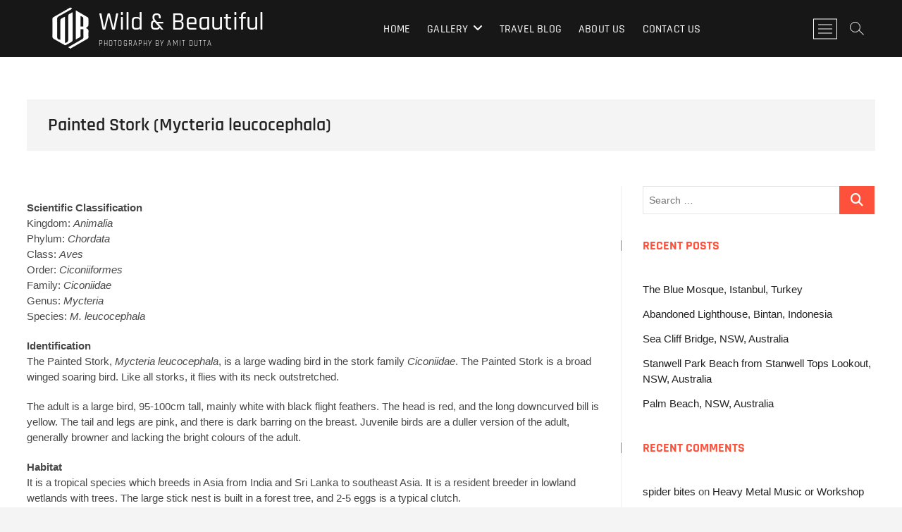

--- FILE ---
content_type: text/html; charset=UTF-8
request_url: https://amitdutta.com/2007/04/02/painted-stork-mycteria-leucocephala/
body_size: 13923
content:
<!DOCTYPE html>
<html lang="en-US">
<head>
<meta charset="UTF-8" />
<link rel="profile" href="http://gmpg.org/xfn/11" />
	<link rel="pingback" href="https://amitdutta.com/xmlrpc.php">
<title>Painted Stork (Mycteria leucocephala) &#8211; Wild &amp; Beautiful</title>
<meta name='robots' content='max-image-preview:large' />

<!-- Open Graph Meta Tags generated by Blog2Social 851 - https://www.blog2social.com -->
<meta property="og:title" content="Painted Stork (Mycteria leucocephala)"/>
<meta property="og:description" content="Scientific ClassificationKingdom: AnimaliaPhylum: ChordataClass: AvesOrder: CiconiiformesFamily: CiconiidaeGenus: MycteriaSpecies: M. leucocephalaIdentification"/>
<meta property="og:url" content="/2007/04/02/painted-stork-mycteria-leucocephala/"/>
<meta property="og:image" content="https://amitdutta.com/"/>
<meta property="og:type" content="article"/>
<meta property="og:article:published_time" content="2007-04-02 21:48:06"/>
<meta property="og:article:modified_time" content="2020-08-16 12:22:46"/>
<!-- Open Graph Meta Tags generated by Blog2Social 851 - https://www.blog2social.com -->

<!-- Twitter Card generated by Blog2Social 851 - https://www.blog2social.com -->
<meta name="twitter:card" content="summary">
<meta name="twitter:title" content="Painted Stork (Mycteria leucocephala)"/>
<meta name="twitter:description" content="Scientific ClassificationKingdom: AnimaliaPhylum: ChordataClass: AvesOrder: CiconiiformesFamily: CiconiidaeGenus: MycteriaSpecies: M. leucocephalaIdentification"/>
<meta name="twitter:image" content="https://amitdutta.com/"/>
<!-- Twitter Card generated by Blog2Social 851 - https://www.blog2social.com -->
<meta name="author" content="Amit Dutta"/>
<link rel='dns-prefetch' href='//stats.wp.com' />
<link rel="alternate" type="application/rss+xml" title="Wild &amp; Beautiful &raquo; Feed" href="https://amitdutta.com/feed/" />
<link rel="alternate" type="application/rss+xml" title="Wild &amp; Beautiful &raquo; Comments Feed" href="https://amitdutta.com/comments/feed/" />
<link rel="alternate" type="application/rss+xml" title="Wild &amp; Beautiful &raquo; Painted Stork (Mycteria leucocephala) Comments Feed" href="https://amitdutta.com/2007/04/02/painted-stork-mycteria-leucocephala/feed/" />
<link rel="alternate" title="oEmbed (JSON)" type="application/json+oembed" href="https://amitdutta.com/wp-json/oembed/1.0/embed?url=https%3A%2F%2Famitdutta.com%2F2007%2F04%2F02%2Fpainted-stork-mycteria-leucocephala%2F" />
<link rel="alternate" title="oEmbed (XML)" type="text/xml+oembed" href="https://amitdutta.com/wp-json/oembed/1.0/embed?url=https%3A%2F%2Famitdutta.com%2F2007%2F04%2F02%2Fpainted-stork-mycteria-leucocephala%2F&#038;format=xml" />
<style id='wp-img-auto-sizes-contain-inline-css' type='text/css'>
img:is([sizes=auto i],[sizes^="auto," i]){contain-intrinsic-size:3000px 1500px}
/*# sourceURL=wp-img-auto-sizes-contain-inline-css */
</style>

<style id='wp-emoji-styles-inline-css' type='text/css'>

	img.wp-smiley, img.emoji {
		display: inline !important;
		border: none !important;
		box-shadow: none !important;
		height: 1em !important;
		width: 1em !important;
		margin: 0 0.07em !important;
		vertical-align: -0.1em !important;
		background: none !important;
		padding: 0 !important;
	}
/*# sourceURL=wp-emoji-styles-inline-css */
</style>
<link rel='stylesheet' id='wp-block-library-css' href='https://amitdutta.com/wp-includes/css/dist/block-library/style.min.css?ver=6.9' type='text/css' media='all' />
<style id='global-styles-inline-css' type='text/css'>
:root{--wp--preset--aspect-ratio--square: 1;--wp--preset--aspect-ratio--4-3: 4/3;--wp--preset--aspect-ratio--3-4: 3/4;--wp--preset--aspect-ratio--3-2: 3/2;--wp--preset--aspect-ratio--2-3: 2/3;--wp--preset--aspect-ratio--16-9: 16/9;--wp--preset--aspect-ratio--9-16: 9/16;--wp--preset--color--black: #000000;--wp--preset--color--cyan-bluish-gray: #abb8c3;--wp--preset--color--white: #ffffff;--wp--preset--color--pale-pink: #f78da7;--wp--preset--color--vivid-red: #cf2e2e;--wp--preset--color--luminous-vivid-orange: #ff6900;--wp--preset--color--luminous-vivid-amber: #fcb900;--wp--preset--color--light-green-cyan: #7bdcb5;--wp--preset--color--vivid-green-cyan: #00d084;--wp--preset--color--pale-cyan-blue: #8ed1fc;--wp--preset--color--vivid-cyan-blue: #0693e3;--wp--preset--color--vivid-purple: #9b51e0;--wp--preset--gradient--vivid-cyan-blue-to-vivid-purple: linear-gradient(135deg,rgb(6,147,227) 0%,rgb(155,81,224) 100%);--wp--preset--gradient--light-green-cyan-to-vivid-green-cyan: linear-gradient(135deg,rgb(122,220,180) 0%,rgb(0,208,130) 100%);--wp--preset--gradient--luminous-vivid-amber-to-luminous-vivid-orange: linear-gradient(135deg,rgb(252,185,0) 0%,rgb(255,105,0) 100%);--wp--preset--gradient--luminous-vivid-orange-to-vivid-red: linear-gradient(135deg,rgb(255,105,0) 0%,rgb(207,46,46) 100%);--wp--preset--gradient--very-light-gray-to-cyan-bluish-gray: linear-gradient(135deg,rgb(238,238,238) 0%,rgb(169,184,195) 100%);--wp--preset--gradient--cool-to-warm-spectrum: linear-gradient(135deg,rgb(74,234,220) 0%,rgb(151,120,209) 20%,rgb(207,42,186) 40%,rgb(238,44,130) 60%,rgb(251,105,98) 80%,rgb(254,248,76) 100%);--wp--preset--gradient--blush-light-purple: linear-gradient(135deg,rgb(255,206,236) 0%,rgb(152,150,240) 100%);--wp--preset--gradient--blush-bordeaux: linear-gradient(135deg,rgb(254,205,165) 0%,rgb(254,45,45) 50%,rgb(107,0,62) 100%);--wp--preset--gradient--luminous-dusk: linear-gradient(135deg,rgb(255,203,112) 0%,rgb(199,81,192) 50%,rgb(65,88,208) 100%);--wp--preset--gradient--pale-ocean: linear-gradient(135deg,rgb(255,245,203) 0%,rgb(182,227,212) 50%,rgb(51,167,181) 100%);--wp--preset--gradient--electric-grass: linear-gradient(135deg,rgb(202,248,128) 0%,rgb(113,206,126) 100%);--wp--preset--gradient--midnight: linear-gradient(135deg,rgb(2,3,129) 0%,rgb(40,116,252) 100%);--wp--preset--font-size--small: 13px;--wp--preset--font-size--medium: 20px;--wp--preset--font-size--large: 36px;--wp--preset--font-size--x-large: 42px;--wp--preset--spacing--20: 0.44rem;--wp--preset--spacing--30: 0.67rem;--wp--preset--spacing--40: 1rem;--wp--preset--spacing--50: 1.5rem;--wp--preset--spacing--60: 2.25rem;--wp--preset--spacing--70: 3.38rem;--wp--preset--spacing--80: 5.06rem;--wp--preset--shadow--natural: 6px 6px 9px rgba(0, 0, 0, 0.2);--wp--preset--shadow--deep: 12px 12px 50px rgba(0, 0, 0, 0.4);--wp--preset--shadow--sharp: 6px 6px 0px rgba(0, 0, 0, 0.2);--wp--preset--shadow--outlined: 6px 6px 0px -3px rgb(255, 255, 255), 6px 6px rgb(0, 0, 0);--wp--preset--shadow--crisp: 6px 6px 0px rgb(0, 0, 0);}:where(.is-layout-flex){gap: 0.5em;}:where(.is-layout-grid){gap: 0.5em;}body .is-layout-flex{display: flex;}.is-layout-flex{flex-wrap: wrap;align-items: center;}.is-layout-flex > :is(*, div){margin: 0;}body .is-layout-grid{display: grid;}.is-layout-grid > :is(*, div){margin: 0;}:where(.wp-block-columns.is-layout-flex){gap: 2em;}:where(.wp-block-columns.is-layout-grid){gap: 2em;}:where(.wp-block-post-template.is-layout-flex){gap: 1.25em;}:where(.wp-block-post-template.is-layout-grid){gap: 1.25em;}.has-black-color{color: var(--wp--preset--color--black) !important;}.has-cyan-bluish-gray-color{color: var(--wp--preset--color--cyan-bluish-gray) !important;}.has-white-color{color: var(--wp--preset--color--white) !important;}.has-pale-pink-color{color: var(--wp--preset--color--pale-pink) !important;}.has-vivid-red-color{color: var(--wp--preset--color--vivid-red) !important;}.has-luminous-vivid-orange-color{color: var(--wp--preset--color--luminous-vivid-orange) !important;}.has-luminous-vivid-amber-color{color: var(--wp--preset--color--luminous-vivid-amber) !important;}.has-light-green-cyan-color{color: var(--wp--preset--color--light-green-cyan) !important;}.has-vivid-green-cyan-color{color: var(--wp--preset--color--vivid-green-cyan) !important;}.has-pale-cyan-blue-color{color: var(--wp--preset--color--pale-cyan-blue) !important;}.has-vivid-cyan-blue-color{color: var(--wp--preset--color--vivid-cyan-blue) !important;}.has-vivid-purple-color{color: var(--wp--preset--color--vivid-purple) !important;}.has-black-background-color{background-color: var(--wp--preset--color--black) !important;}.has-cyan-bluish-gray-background-color{background-color: var(--wp--preset--color--cyan-bluish-gray) !important;}.has-white-background-color{background-color: var(--wp--preset--color--white) !important;}.has-pale-pink-background-color{background-color: var(--wp--preset--color--pale-pink) !important;}.has-vivid-red-background-color{background-color: var(--wp--preset--color--vivid-red) !important;}.has-luminous-vivid-orange-background-color{background-color: var(--wp--preset--color--luminous-vivid-orange) !important;}.has-luminous-vivid-amber-background-color{background-color: var(--wp--preset--color--luminous-vivid-amber) !important;}.has-light-green-cyan-background-color{background-color: var(--wp--preset--color--light-green-cyan) !important;}.has-vivid-green-cyan-background-color{background-color: var(--wp--preset--color--vivid-green-cyan) !important;}.has-pale-cyan-blue-background-color{background-color: var(--wp--preset--color--pale-cyan-blue) !important;}.has-vivid-cyan-blue-background-color{background-color: var(--wp--preset--color--vivid-cyan-blue) !important;}.has-vivid-purple-background-color{background-color: var(--wp--preset--color--vivid-purple) !important;}.has-black-border-color{border-color: var(--wp--preset--color--black) !important;}.has-cyan-bluish-gray-border-color{border-color: var(--wp--preset--color--cyan-bluish-gray) !important;}.has-white-border-color{border-color: var(--wp--preset--color--white) !important;}.has-pale-pink-border-color{border-color: var(--wp--preset--color--pale-pink) !important;}.has-vivid-red-border-color{border-color: var(--wp--preset--color--vivid-red) !important;}.has-luminous-vivid-orange-border-color{border-color: var(--wp--preset--color--luminous-vivid-orange) !important;}.has-luminous-vivid-amber-border-color{border-color: var(--wp--preset--color--luminous-vivid-amber) !important;}.has-light-green-cyan-border-color{border-color: var(--wp--preset--color--light-green-cyan) !important;}.has-vivid-green-cyan-border-color{border-color: var(--wp--preset--color--vivid-green-cyan) !important;}.has-pale-cyan-blue-border-color{border-color: var(--wp--preset--color--pale-cyan-blue) !important;}.has-vivid-cyan-blue-border-color{border-color: var(--wp--preset--color--vivid-cyan-blue) !important;}.has-vivid-purple-border-color{border-color: var(--wp--preset--color--vivid-purple) !important;}.has-vivid-cyan-blue-to-vivid-purple-gradient-background{background: var(--wp--preset--gradient--vivid-cyan-blue-to-vivid-purple) !important;}.has-light-green-cyan-to-vivid-green-cyan-gradient-background{background: var(--wp--preset--gradient--light-green-cyan-to-vivid-green-cyan) !important;}.has-luminous-vivid-amber-to-luminous-vivid-orange-gradient-background{background: var(--wp--preset--gradient--luminous-vivid-amber-to-luminous-vivid-orange) !important;}.has-luminous-vivid-orange-to-vivid-red-gradient-background{background: var(--wp--preset--gradient--luminous-vivid-orange-to-vivid-red) !important;}.has-very-light-gray-to-cyan-bluish-gray-gradient-background{background: var(--wp--preset--gradient--very-light-gray-to-cyan-bluish-gray) !important;}.has-cool-to-warm-spectrum-gradient-background{background: var(--wp--preset--gradient--cool-to-warm-spectrum) !important;}.has-blush-light-purple-gradient-background{background: var(--wp--preset--gradient--blush-light-purple) !important;}.has-blush-bordeaux-gradient-background{background: var(--wp--preset--gradient--blush-bordeaux) !important;}.has-luminous-dusk-gradient-background{background: var(--wp--preset--gradient--luminous-dusk) !important;}.has-pale-ocean-gradient-background{background: var(--wp--preset--gradient--pale-ocean) !important;}.has-electric-grass-gradient-background{background: var(--wp--preset--gradient--electric-grass) !important;}.has-midnight-gradient-background{background: var(--wp--preset--gradient--midnight) !important;}.has-small-font-size{font-size: var(--wp--preset--font-size--small) !important;}.has-medium-font-size{font-size: var(--wp--preset--font-size--medium) !important;}.has-large-font-size{font-size: var(--wp--preset--font-size--large) !important;}.has-x-large-font-size{font-size: var(--wp--preset--font-size--x-large) !important;}
/*# sourceURL=global-styles-inline-css */
</style>

<style id='classic-theme-styles-inline-css' type='text/css'>
/*! This file is auto-generated */
.wp-block-button__link{color:#fff;background-color:#32373c;border-radius:9999px;box-shadow:none;text-decoration:none;padding:calc(.667em + 2px) calc(1.333em + 2px);font-size:1.125em}.wp-block-file__button{background:#32373c;color:#fff;text-decoration:none}
/*# sourceURL=/wp-includes/css/classic-themes.min.css */
</style>
<link rel='stylesheet' id='contact-form-7-css' href='https://amitdutta.com/wp-content/plugins/contact-form-7/includes/css/styles.css?ver=6.1.1' type='text/css' media='all' />
<link rel='stylesheet' id='parent-style-css' href='https://amitdutta.com/wp-content/themes/photograph/style.css?ver=6.9' type='text/css' media='all' />
<link rel='stylesheet' id='photograph-style-css' href='https://amitdutta.com/wp-content/themes/photograph-child/style.css?ver=6.9' type='text/css' media='all' />
<link rel='stylesheet' id='animate-css-css' href='https://amitdutta.com/wp-content/themes/photograph/assets/wow/css/animate.min.css?ver=6.9' type='text/css' media='all' />
<link rel='stylesheet' id='font-awesome-css' href='https://amitdutta.com/wp-content/themes/photograph/assets/font-icons/css/all.min.css?ver=6.9' type='text/css' media='all' />
<link rel='stylesheet' id='fancybox-css-css' href='https://amitdutta.com/wp-content/themes/photograph/assets/fancybox/css/jquery.fancybox.min.css?ver=6.9' type='text/css' media='all' />
<link rel='stylesheet' id='photograph-responsive-css' href='https://amitdutta.com/wp-content/themes/photograph/css/responsive.css?ver=6.9' type='text/css' media='all' />
<link rel='stylesheet' id='photograph-google-fonts-css' href='https://amitdutta.com/wp-content/fonts/60567e4adb9cb1703ade76f792cbe83a.css?ver=6.9' type='text/css' media='all' />
<script type="text/javascript" src="https://amitdutta.com/wp-includes/js/jquery/jquery.min.js?ver=3.7.1" id="jquery-core-js"></script>
<script type="text/javascript" src="https://amitdutta.com/wp-includes/js/jquery/jquery-migrate.min.js?ver=3.4.1" id="jquery-migrate-js"></script>
<link rel="https://api.w.org/" href="https://amitdutta.com/wp-json/" /><link rel="alternate" title="JSON" type="application/json" href="https://amitdutta.com/wp-json/wp/v2/posts/905" /><link rel="EditURI" type="application/rsd+xml" title="RSD" href="https://amitdutta.com/xmlrpc.php?rsd" />
<meta name="generator" content="WordPress 6.9" />
<link rel="canonical" href="https://amitdutta.com/2007/04/02/painted-stork-mycteria-leucocephala/" />
<link rel='shortlink' href='https://amitdutta.com/?p=905' />
	<style>img#wpstats{display:none}</style>
			<meta name="viewport" content="width=device-width" />
	<style type="text/css">.recentcomments a{display:inline !important;padding:0 !important;margin:0 !important;}</style><link rel="icon" href="https://amitdutta.com/wp-content/uploads/2020/10/cropped-wb-white-32x32.png" sizes="32x32" />
<link rel="icon" href="https://amitdutta.com/wp-content/uploads/2020/10/cropped-wb-white-192x192.png" sizes="192x192" />
<link rel="apple-touch-icon" href="https://amitdutta.com/wp-content/uploads/2020/10/cropped-wb-white-180x180.png" />
<meta name="msapplication-TileImage" content="https://amitdutta.com/wp-content/uploads/2020/10/cropped-wb-white-270x270.png" />
</head>
<body class="wp-singular post-template-default single single-post postid-905 single-format-image wp-custom-logo wp-embed-responsive wp-theme-photograph wp-child-theme-photograph-child ">
	<div id="page" class="site">
	<a class="skip-link screen-reader-text" href="#site-content-contain">Skip to content</a>
	<!-- Masthead ============================================= -->
	<header id="masthead" class="site-header clearfix" role="banner">
				<div class="header-wrap">
			
			<!-- Top Header============================================= -->
			<div class="top-header">

				<!-- Main Header============================================= -->
				<div id="sticky-header" class="clearfix">
					<div class="main-header clearfix">
						<div id="site-branding"><a href="https://amitdutta.com/" class="custom-logo-link" rel="home"><img width="512" height="512" src="https://amitdutta.com/wp-content/uploads/2020/10/wb-white-1.png" class="custom-logo" alt="Wild &amp; Beautiful" decoding="async" fetchpriority="high" srcset="https://amitdutta.com/wp-content/uploads/2020/10/wb-white-1.png 512w, https://amitdutta.com/wp-content/uploads/2020/10/wb-white-1-300x300.png 300w, https://amitdutta.com/wp-content/uploads/2020/10/wb-white-1-150x150.png 150w, https://amitdutta.com/wp-content/uploads/2020/10/wb-white-1-75x75.png 75w" sizes="(max-width: 512px) 100vw, 512px" data-attachment-id="2155" data-permalink="https://amitdutta.com/wb-white-2/" data-orig-file="https://amitdutta.com/wp-content/uploads/2020/10/wb-white-1.png" data-orig-size="512,512" data-comments-opened="1" data-image-meta="{&quot;aperture&quot;:&quot;0&quot;,&quot;credit&quot;:&quot;&quot;,&quot;camera&quot;:&quot;&quot;,&quot;caption&quot;:&quot;&quot;,&quot;created_timestamp&quot;:&quot;0&quot;,&quot;copyright&quot;:&quot;&quot;,&quot;focal_length&quot;:&quot;0&quot;,&quot;iso&quot;:&quot;0&quot;,&quot;shutter_speed&quot;:&quot;0&quot;,&quot;title&quot;:&quot;&quot;,&quot;orientation&quot;:&quot;0&quot;}" data-image-title="wb-white" data-image-description="" data-image-caption="" data-medium-file="https://amitdutta.com/wp-content/uploads/2020/10/wb-white-1-300x300.png" data-large-file="https://amitdutta.com/wp-content/uploads/2020/10/wb-white-1.png" /></a><div id="site-detail"> <h2 id="site-title"> 				<a href="https://amitdutta.com/" title="Wild &amp; Beautiful" rel="home"> Wild &amp; Beautiful </a>
				 </h2> <!-- end .site-title --> 					<div id="site-description"> photography by Amit Dutta </div> <!-- end #site-description -->
			
		</div></div>
							<!-- Main Nav ============================================= -->
															<nav id="site-navigation" class="main-navigation clearfix" role="navigation" aria-label="Main Menu">

								<button type="button" class="menu-toggle" aria-controls="primary-menu" aria-expanded="false">
									<span class="line-bar"></span>
							  	</button>
							  	<!-- end .menu-toggle -->
								
									<ul id="primary-menu" class="menu nav-menu"><li id="menu-item-2057" class="menu-item menu-item-type-custom menu-item-object-custom menu-item-home menu-item-2057"><a href="http://amitdutta.com">Home</a></li>
<li id="menu-item-2059" class="menu-item menu-item-type-post_type menu-item-object-page menu-item-has-children menu-item-2059"><a href="https://amitdutta.com/gallery/">Gallery</a>
<ul class="sub-menu">
	<li id="menu-item-2060" class="menu-item menu-item-type-taxonomy menu-item-object-category current-post-ancestor current-menu-parent current-post-parent menu-item-2060"><a href="https://amitdutta.com/category/birds/">Birds</a></li>
	<li id="menu-item-2061" class="menu-item menu-item-type-taxonomy menu-item-object-category menu-item-2061"><a href="https://amitdutta.com/category/landscape/">Landscape</a></li>
	<li id="menu-item-2062" class="menu-item menu-item-type-taxonomy menu-item-object-category menu-item-2062"><a href="https://amitdutta.com/category/wildlife/">Wildlife</a></li>
	<li id="menu-item-2063" class="menu-item menu-item-type-taxonomy menu-item-object-category menu-item-2063"><a href="https://amitdutta.com/category/buildings/">Buildings</a></li>
	<li id="menu-item-2064" class="menu-item menu-item-type-taxonomy menu-item-object-category menu-item-2064"><a href="https://amitdutta.com/category/object/">Object</a></li>
	<li id="menu-item-2065" class="menu-item menu-item-type-taxonomy menu-item-object-category menu-item-2065"><a href="https://amitdutta.com/category/glamour/models/">Models</a></li>
	<li id="menu-item-2066" class="menu-item menu-item-type-taxonomy menu-item-object-category menu-item-2066"><a href="https://amitdutta.com/category/flowers/">Flowers</a></li>
	<li id="menu-item-2067" class="menu-item menu-item-type-taxonomy menu-item-object-category menu-item-2067"><a href="https://amitdutta.com/category/insects/">Insects</a></li>
	<li id="menu-item-2068" class="menu-item menu-item-type-taxonomy menu-item-object-category menu-item-2068"><a href="https://amitdutta.com/category/reptiles/">Reptiles</a></li>
	<li id="menu-item-2069" class="menu-item menu-item-type-taxonomy menu-item-object-category menu-item-2069"><a href="https://amitdutta.com/category/sports/">Sports</a></li>
	<li id="menu-item-2070" class="menu-item menu-item-type-taxonomy menu-item-object-category menu-item-2070"><a href="https://amitdutta.com/category/event/">Event</a></li>
	<li id="menu-item-2071" class="menu-item menu-item-type-taxonomy menu-item-object-category menu-item-2071"><a href="https://amitdutta.com/category/lighting-effects/">Lighting Effects</a></li>
	<li id="menu-item-2072" class="menu-item menu-item-type-taxonomy menu-item-object-category menu-item-2072"><a href="https://amitdutta.com/category/glamour/">Glamour</a></li>
</ul>
</li>
<li id="menu-item-2170" class="menu-item menu-item-type-custom menu-item-object-custom menu-item-2170"><a href="https://www.foto-traveller.com">Travel Blog</a></li>
<li id="menu-item-2058" class="menu-item menu-item-type-post_type menu-item-object-page menu-item-2058"><a href="https://amitdutta.com/about-us/">About Us</a></li>
<li id="menu-item-2076" class="menu-item menu-item-type-post_type menu-item-object-page menu-item-2076"><a href="https://amitdutta.com/contact-us/">Contact Us</a></li>
</ul>								</nav> <!-- end #site-navigation -->
															<div class="right-toggle">
																		<button class="menu-toggle" aria-controls="primary-menu" aria-expanded="false">
										<span class="line-bar"></span>
								  	</button>
								  	<!-- end .menu-toggle -->
								  										<button type="button" id="search-toggle" class="header-search"></button>
																		<button type="button" class="show-menu-toggle">
										<span class="sn-text">Menu Button</span>
										<span class="bars"></span>
								  	</button>
								  									</div>
								<!-- end .right-toggle -->
													</div> <!-- end .main-header -->
				</div> <!-- end #sticky-header -->
			</div> <!-- end .top-header -->
							<div id="search-box" class="clearfix">
					<button type="button" class="search-x"></button>
						<form class="search-form" action="https://amitdutta.com/" method="get">
			<label class="screen-reader-text">Search &hellip;</label>
		<input type="search" name="s" class="search-field" placeholder="Search &hellip;" autocomplete="off" />
		<button type="submit" class="search-submit"><i class="fa-solid fa-magnifying-glass"></i></button>
</form> <!-- end .search-form -->				</div>
							<aside class="side-menu-wrap" role="complementary">
					<div class="side-menu">
				  		<button type="button" class="hide-menu-toggle">
				  		<span class="screen-reader-text">Close Side Menu</span>		<span class="bars"></span>
					  	</button>

								<div id="site-branding">
			<a href="https://amitdutta.com/" class="custom-logo-link" rel="home"><img width="512" height="512" src="https://amitdutta.com/wp-content/uploads/2020/10/wb-white-1.png" class="custom-logo" alt="Wild &amp; Beautiful" decoding="async" srcset="https://amitdutta.com/wp-content/uploads/2020/10/wb-white-1.png 512w, https://amitdutta.com/wp-content/uploads/2020/10/wb-white-1-300x300.png 300w, https://amitdutta.com/wp-content/uploads/2020/10/wb-white-1-150x150.png 150w, https://amitdutta.com/wp-content/uploads/2020/10/wb-white-1-75x75.png 75w" sizes="(max-width: 512px) 100vw, 512px" data-attachment-id="2155" data-permalink="https://amitdutta.com/wb-white-2/" data-orig-file="https://amitdutta.com/wp-content/uploads/2020/10/wb-white-1.png" data-orig-size="512,512" data-comments-opened="1" data-image-meta="{&quot;aperture&quot;:&quot;0&quot;,&quot;credit&quot;:&quot;&quot;,&quot;camera&quot;:&quot;&quot;,&quot;caption&quot;:&quot;&quot;,&quot;created_timestamp&quot;:&quot;0&quot;,&quot;copyright&quot;:&quot;&quot;,&quot;focal_length&quot;:&quot;0&quot;,&quot;iso&quot;:&quot;0&quot;,&quot;shutter_speed&quot;:&quot;0&quot;,&quot;title&quot;:&quot;&quot;,&quot;orientation&quot;:&quot;0&quot;}" data-image-title="wb-white" data-image-description="" data-image-caption="" data-medium-file="https://amitdutta.com/wp-content/uploads/2020/10/wb-white-1-300x300.png" data-large-file="https://amitdutta.com/wp-content/uploads/2020/10/wb-white-1.png" /></a>			<div id="site-detail">
				<div id="site-title">
					<a href="https://amitdutta.com/" title="Wild &amp; Beautiful" rel="home"> Wild &amp; Beautiful </a>
				</div>
				<!-- end #site-title -->
				<div id="site-description">photography by Amit Dutta</div> <!-- end #site-description -->
			</div><!-- end #site-detail -->
					</div> <!-- end #site-branding -->
						</div><!-- end .side-menu -->
				</aside><!-- end .side-menu-wrap -->
						</div><!-- end .header-wrap -->
		<div class="header-social-block"></div><!-- end .header-social-block -->		<button type="button" class="scroll-down" type="button"><span>menu</span><span></span><span></span></button><!-- Scroll Down Button -->
	</header> <!-- end #masthead -->
	<!-- Main Page Start ============================================= -->
	<div id="site-content-contain" class="site-content-contain">
		<div id="content" class="site-content">
		<div class="wrap">
	<div class="single-post-title post-905 post type-post status-publish format-image has-post-thumbnail hentry category-birds post_format-post-format-image">
		<header class="entry-header">
			<h1 class="entry-title">Painted Stork (Mycteria leucocephala)</h1> <!-- end.entry-title -->
				
				<div class="entry-meta"><span class="author vcard"><a href="https://amitdutta.com/author/amit-dutta/" title="Painted Stork (Mycteria leucocephala)"><i class="fa-regular fa-user"></i> Amit Dutta</a></span><span class="posted-on"><a href="https://amitdutta.com/2007/04/02/painted-stork-mycteria-leucocephala/" title="April 2, 2007"><i class="fa-regular fa-calendar"></i> April 2, 2007 </a></span>							<span class="comments">
							<a href="https://amitdutta.com/2007/04/02/painted-stork-mycteria-leucocephala/#comments"><i class="fa-regular fa-comment"></i> 3 Comments</a> </span>
					<span class="entry-format"><a href="https://amitdutta.com/type/image/">Image</a></span>	<span class="cats-links">
								<a href="https://amitdutta.com/category/birds/">Birds</a>
				</span><!-- end .cat-links -->
</div> <!-- end .entry-meta -->		</header> <!-- end .entry-header -->
	</div> <!-- end.single-post-title -->
</div> <!-- end .wrap -->

<div class="wrap">
	<div id="primary" class="content-area">
		<main id="main" class="site-main" role="main">
		
			<article id="post-905" class="post-905 post type-post status-publish format-image has-post-thumbnail hentry category-birds post_format-post-format-image">
								
				<div class="entry-content">
					<p><a href =""></a></p>
<p><span id="more-905"></span></p>
<p><strong>Scientific Classification</strong><br />Kingdom: <em>Animalia</em><br />Phylum: <em>Chordata</em><br />Class: <em>Aves</em><br />Order: <em>Ciconiiformes</em><br />Family: <em>Ciconiidae</em><br />Genus: <em>Mycteria</em><br />Species: <em>M. leucocephala</em></p>
<p><strong>Identification</strong><br />The Painted Stork, <em>Mycteria leucocephala</em>, is a large wading bird in the stork family <em>Ciconiidae</em>. The Painted Stork is a broad winged soaring bird. Like all storks, it flies with its neck outstretched.</p>
<p>The adult is a large bird, 95-100cm tall, mainly white with black flight feathers. The head is red, and the long downcurved bill is yellow. The tail and legs are pink, and there is dark barring on the breast. Juvenile birds are a duller version of the adult, generally browner and lacking the bright colours of the adult.</p>
<p><strong>Habitat</strong><br />It is a tropical species which breeds in Asia from India and Sri Lanka to southeast Asia. It is a resident breeder in lowland wetlands with trees. The large stick nest is built in a forest tree, and 2-5 eggs is a typical clutch.</p>
<p>The Painted Stork walks slowly and steadily in shallow waters or adjacent wet grassland seeking its prey, which, like that of most of its relatives, includes fish, frogs and large insects. It sweeps its head from side to side with its bill half open in water as it hunts for fish.</p>
<p><strong>Location</strong><br />Ranganathittu Bird Sanctuary, Karnataka, India (March 2007)</p>
			
				</div><!-- end .entry-content -->
							</article><!-- end .post -->
			
<div id="comments" class="comments-area">
		<h2 class="comments-title">
	3 Replies to &ldquo;Painted Stork (Mycteria leucocephala)&rdquo;	</h2>
	<ol class="comment-list">
			<li id="comment-482" class="comment byuser comment-author-amit-dutta bypostauthor even thread-even depth-1">
			<article id="div-comment-482" class="comment-body">
				<footer class="comment-meta">
					<div class="comment-author vcard">
						<img alt='' src='https://secure.gravatar.com/avatar/0ee8ddce676f5986c719dce1d60e221bfbea90a89b07209f6fc3b5a385a18216?s=56&#038;d=mm&#038;r=g' srcset='https://secure.gravatar.com/avatar/0ee8ddce676f5986c719dce1d60e221bfbea90a89b07209f6fc3b5a385a18216?s=112&#038;d=mm&#038;r=g 2x' class='avatar avatar-56 photo' height='56' width='56' decoding='async'/>						<b class="fn"><a href="http://shutterbugunderexposed.blogspot.com/" class="url" rel="ugc external nofollow">micki</a></b> <span class="says">says:</span>					</div><!-- .comment-author -->

					<div class="comment-metadata">
						<a href="https://amitdutta.com/2007/04/02/painted-stork-mycteria-leucocephala/#comment-482"><time datetime="2006-09-12T07:38:53+08:00">September 12, 2006 at 7:38 am</time></a>					</div><!-- .comment-metadata -->

									</footer><!-- .comment-meta -->

				<div class="comment-content">
					<p>So charming in his modest ways!</p>
				</div><!-- .comment-content -->

				<div class="reply"><a rel="nofollow" class="comment-reply-link" href="https://amitdutta.com/2007/04/02/painted-stork-mycteria-leucocephala/?replytocom=482#respond" data-commentid="482" data-postid="905" data-belowelement="div-comment-482" data-respondelement="respond" data-replyto="Reply to micki" aria-label="Reply to micki">Reply</a></div>			</article><!-- .comment-body -->
		</li><!-- #comment-## -->
		<li id="comment-483" class="comment byuser comment-author-amit-dutta bypostauthor odd alt thread-odd thread-alt depth-1">
			<article id="div-comment-483" class="comment-body">
				<footer class="comment-meta">
					<div class="comment-author vcard">
						<img alt='' src='https://secure.gravatar.com/avatar/0ee8ddce676f5986c719dce1d60e221bfbea90a89b07209f6fc3b5a385a18216?s=56&#038;d=mm&#038;r=g' srcset='https://secure.gravatar.com/avatar/0ee8ddce676f5986c719dce1d60e221bfbea90a89b07209f6fc3b5a385a18216?s=112&#038;d=mm&#038;r=g 2x' class='avatar avatar-56 photo' height='56' width='56' decoding='async'/>						<b class="fn"><a href="http://klickd.blogspot.com" class="url" rel="ugc external nofollow">manju</a></b> <span class="says">says:</span>					</div><!-- .comment-author -->

					<div class="comment-metadata">
						<a href="https://amitdutta.com/2007/04/02/painted-stork-mycteria-leucocephala/#comment-483"><time datetime="2006-09-12T14:01:39+08:00">September 12, 2006 at 2:01 pm</time></a>					</div><!-- .comment-metadata -->

									</footer><!-- .comment-meta -->

				<div class="comment-content">
					<p>Lovely !!!</p>
				</div><!-- .comment-content -->

				<div class="reply"><a rel="nofollow" class="comment-reply-link" href="https://amitdutta.com/2007/04/02/painted-stork-mycteria-leucocephala/?replytocom=483#respond" data-commentid="483" data-postid="905" data-belowelement="div-comment-483" data-respondelement="respond" data-replyto="Reply to manju" aria-label="Reply to manju">Reply</a></div>			</article><!-- .comment-body -->
		</li><!-- #comment-## -->
		<li id="comment-484" class="comment byuser comment-author-amit-dutta bypostauthor even thread-even depth-1">
			<article id="div-comment-484" class="comment-body">
				<footer class="comment-meta">
					<div class="comment-author vcard">
						<img alt='' src='https://secure.gravatar.com/avatar/0ee8ddce676f5986c719dce1d60e221bfbea90a89b07209f6fc3b5a385a18216?s=56&#038;d=mm&#038;r=g' srcset='https://secure.gravatar.com/avatar/0ee8ddce676f5986c719dce1d60e221bfbea90a89b07209f6fc3b5a385a18216?s=112&#038;d=mm&#038;r=g 2x' class='avatar avatar-56 photo' height='56' width='56' decoding='async'/>						<b class="fn"><a href="http://www.marcorusina.it" class="url" rel="ugc external nofollow">Marco RusinÃ </a></b> <span class="says">says:</span>					</div><!-- .comment-author -->

					<div class="comment-metadata">
						<a href="https://amitdutta.com/2007/04/02/painted-stork-mycteria-leucocephala/#comment-484"><time datetime="2006-10-12T06:01:27+08:00">October 12, 2006 at 6:01 am</time></a>					</div><!-- .comment-metadata -->

									</footer><!-- .comment-meta -->

				<div class="comment-content">
					<p>very good</p>
				</div><!-- .comment-content -->

				<div class="reply"><a rel="nofollow" class="comment-reply-link" href="https://amitdutta.com/2007/04/02/painted-stork-mycteria-leucocephala/?replytocom=484#respond" data-commentid="484" data-postid="905" data-belowelement="div-comment-484" data-respondelement="respond" data-replyto="Reply to Marco RusinÃ " aria-label="Reply to Marco RusinÃ ">Reply</a></div>			</article><!-- .comment-body -->
		</li><!-- #comment-## -->
	</ol> <!-- .comment-list -->
					<div id="respond" class="comment-respond">
		<h3 id="reply-title" class="comment-reply-title">Leave a Reply <small><a rel="nofollow" id="cancel-comment-reply-link" href="/2007/04/02/painted-stork-mycteria-leucocephala/#respond" style="display:none;">Cancel reply</a></small></h3><form action="https://amitdutta.com/wp-comments-post.php" method="post" id="commentform" class="comment-form"><p class="comment-notes"><span id="email-notes">Your email address will not be published.</span> <span class="required-field-message">Required fields are marked <span class="required">*</span></span></p><p class="comment-form-comment"><label for="comment">Comment <span class="required">*</span></label> <textarea id="comment" name="comment" cols="45" rows="8" maxlength="65525" required></textarea></p><p class="comment-form-author"><label for="author">Name <span class="required">*</span></label> <input id="author" name="author" type="text" value="" size="30" maxlength="245" autocomplete="name" required /></p>
<p class="comment-form-email"><label for="email">Email <span class="required">*</span></label> <input id="email" name="email" type="email" value="" size="30" maxlength="100" aria-describedby="email-notes" autocomplete="email" required /></p>
<p class="comment-form-url"><label for="url">Website</label> <input id="url" name="url" type="url" value="" size="30" maxlength="200" autocomplete="url" /></p>
<p class="comment-form-cookies-consent"><input id="wp-comment-cookies-consent" name="wp-comment-cookies-consent" type="checkbox" value="yes" /> <label for="wp-comment-cookies-consent">Save my name, email, and website in this browser for the next time I comment.</label></p>
<p class="form-submit"><input name="submit" type="submit" id="submit" class="submit" value="Post Comment" /> <input type='hidden' name='comment_post_ID' value='905' id='comment_post_ID' />
<input type='hidden' name='comment_parent' id='comment_parent' value='0' />
</p><p style="display: none;"><input type="hidden" id="akismet_comment_nonce" name="akismet_comment_nonce" value="a8f9f8fd82" /></p><p style="display: none !important;" class="akismet-fields-container" data-prefix="ak_"><label>&#916;<textarea name="ak_hp_textarea" cols="45" rows="8" maxlength="100"></textarea></label><input type="hidden" id="ak_js_1" name="ak_js" value="205"/><script>document.getElementById( "ak_js_1" ).setAttribute( "value", ( new Date() ).getTime() );</script></p></form>	</div><!-- #respond -->
	</div> <!-- .comments-area -->
	<nav class="navigation post-navigation" aria-label="Posts">
		<h2 class="screen-reader-text">Post navigation</h2>
		<div class="nav-links"><div class="nav-previous"><a href="https://amitdutta.com/2007/01/25/great-blue-turaco-corythaeola-cristata/" rel="prev"><span class="meta-nav" aria-hidden="true">Previous</span> <span class="screen-reader-text">Previous post:</span> <span class="post-title">Great Blue Turaco (Corythaeola cristata)</span></a></div><div class="nav-next"><a href="https://amitdutta.com/2007/04/06/great-thick-knee-esacus-recurvirostris/" rel="next"><span class="meta-nav" aria-hidden="true">Next</span> <span class="screen-reader-text">Next post:</span> <span class="post-title">Great Thick-knee (Esacus recurvirostris)</span></a></div></div>
	</nav>		</main><!-- end #main -->
	</div> <!-- end #primary -->
	
<aside id="secondary" class="widget-area">
    <aside id="search-2" class="widget widget_search"><form class="search-form" action="https://amitdutta.com/" method="get">
			<label class="screen-reader-text">Search &hellip;</label>
		<input type="search" name="s" class="search-field" placeholder="Search &hellip;" autocomplete="off" />
		<button type="submit" class="search-submit"><i class="fa-solid fa-magnifying-glass"></i></button>
</form> <!-- end .search-form --></aside>
		<aside id="recent-posts-2" class="widget widget_recent_entries">
		<h2 class="widget-title">Recent Posts</h2>
		<ul>
											<li>
					<a href="https://amitdutta.com/2024/01/09/the-blue-mosque-istanbul-turkey/">The Blue Mosque, Istanbul, Turkey</a>
									</li>
											<li>
					<a href="https://amitdutta.com/2024/01/09/abandoned-lighthouse-bintan-indonesia/">Abandoned Lighthouse, Bintan, Indonesia</a>
									</li>
											<li>
					<a href="https://amitdutta.com/2024/01/09/sea-cliff-bridge-nsw-australia/">Sea Cliff Bridge, NSW, Australia</a>
									</li>
											<li>
					<a href="https://amitdutta.com/2024/01/09/stanwell-park-beach-from-stanwell-tops-lookout-nsw-australia/">Stanwell Park Beach from Stanwell Tops Lookout, NSW, Australia</a>
									</li>
											<li>
					<a href="https://amitdutta.com/2024/01/08/palm-beach-nsw-australia/">Palm Beach, NSW, Australia</a>
									</li>
					</ul>

		</aside><aside id="recent-comments-2" class="widget widget_recent_comments"><h2 class="widget-title">Recent Comments</h2><ul id="recentcomments"><li class="recentcomments"><span class="comment-author-link"><a href="http://www.spiderbitespiercing.org" class="url" rel="ugc external nofollow">spider bites</a></span> on <a href="https://amitdutta.com/2006/05/19/heavy-metal-music-or-workshop/#comment-299">Heavy Metal Music or Workshop</a></li><li class="recentcomments"><span class="comment-author-link"><a href="http://macroartinnature.wordpress.com/" class="url" rel="ugc external nofollow">Michael Brown</a></span> on <a href="https://amitdutta.com/2009/07/28/funky-hair-style/#comment-537">Funky Hair Style</a></li><li class="recentcomments"><span class="comment-author-link">Suman Paul</span> on <a href="https://amitdutta.com/2009/02/22/white-fronted-bee-eater-merops-bullockoides/#comment-536">White-fronted Bee-eater (Merops bullockoides)</a></li><li class="recentcomments"><span class="comment-author-link"><a href="http://klickd.shutterchance.com" class="url" rel="ugc external nofollow">manju</a></span> on <a href="https://amitdutta.com/2009/01/15/black-headed-ibis-threskiornis-melanocephalus/#comment-535">Black-headed Ibis (Threskiornis melanocephalus)</a></li><li class="recentcomments"><span class="comment-author-link"><a href="http://klickd.shutterchance.com" class="url" rel="ugc external nofollow">manju</a></span> on <a href="https://amitdutta.com/2009/01/09/bay-backed-shrike-lanius-vittatus/#comment-533">Bay-backed Shrike (Lanius vittatus)</a></li></ul></aside></aside><!-- end #secondary -->
</div><!-- end .wrap -->
</div><!-- end #content -->
<!-- Footer Start ============================================= -->
<footer id="colophon" class="site-footer" role="contentinfo">
	<div class="site-info"  >
		<div class="wrap">
			<div class="copyright-wrap clearfix">
									<div class="copyright">
						<a title="Wild &amp; Beautiful" target="_blank" href="https://amitdutta.com/">Wild &amp; Beautiful</a> | 
									Designed by: <a title="Theme Freesia" target="_blank" href="https://themefreesia.com">Theme Freesia</a> |
									 <a title="WordPress" target="_blank" href="https://wordpress.org">WordPress</a> | &copy; Copyright All right reserved 											</div>
							</div> <!-- end .copyright-wrap -->
			<div style="clear:both;"></div>
		</div> <!-- end .wrap -->
	</div> <!-- end .site-info -->
				<button type="button" class="go-to-top">
				<span class="icon-bg"></span>
					<i class="fa-solid fa-angle-up back-to-top-text"></i>
					<i class="fa-solid fa-angles-up back-to-top-icon"></i>
			</button>
		<div class="page-overlay"></div>
</footer> <!-- end #colophon -->
</div><!-- end .site-content-contain -->
</div><!-- end #page -->
<script type="speculationrules">
{"prefetch":[{"source":"document","where":{"and":[{"href_matches":"/*"},{"not":{"href_matches":["/wp-*.php","/wp-admin/*","/wp-content/uploads/*","/wp-content/*","/wp-content/plugins/*","/wp-content/themes/photograph-child/*","/wp-content/themes/photograph/*","/*\\?(.+)"]}},{"not":{"selector_matches":"a[rel~=\"nofollow\"]"}},{"not":{"selector_matches":".no-prefetch, .no-prefetch a"}}]},"eagerness":"conservative"}]}
</script>
<script type="text/javascript" src="https://amitdutta.com/wp-includes/js/dist/hooks.min.js?ver=dd5603f07f9220ed27f1" id="wp-hooks-js"></script>
<script type="text/javascript" src="https://amitdutta.com/wp-includes/js/dist/i18n.min.js?ver=c26c3dc7bed366793375" id="wp-i18n-js"></script>
<script type="text/javascript" id="wp-i18n-js-after">
/* <![CDATA[ */
wp.i18n.setLocaleData( { 'text direction\u0004ltr': [ 'ltr' ] } );
//# sourceURL=wp-i18n-js-after
/* ]]> */
</script>
<script type="text/javascript" src="https://amitdutta.com/wp-content/plugins/contact-form-7/includes/swv/js/index.js?ver=6.1.1" id="swv-js"></script>
<script type="text/javascript" id="contact-form-7-js-before">
/* <![CDATA[ */
var wpcf7 = {
    "api": {
        "root": "https:\/\/amitdutta.com\/wp-json\/",
        "namespace": "contact-form-7\/v1"
    },
    "cached": 1
};
//# sourceURL=contact-form-7-js-before
/* ]]> */
</script>
<script type="text/javascript" src="https://amitdutta.com/wp-content/plugins/contact-form-7/includes/js/index.js?ver=6.1.1" id="contact-form-7-js"></script>
<script type="text/javascript" src="https://amitdutta.com/wp-content/themes/photograph/js/photograph-main.js?ver=6.9" id="photograph-main-js"></script>
<script type="text/javascript" src="https://amitdutta.com/wp-content/themes/photograph/assets/wow/js/wow.min.js?ver=6.9" id="wow-js"></script>
<script type="text/javascript" src="https://amitdutta.com/wp-content/themes/photograph/assets/wow/js/wow-settings.js?ver=6.9" id="photograph-wow-settings-js"></script>
<script type="text/javascript" src="https://amitdutta.com/wp-content/themes/photograph/assets/sticky/jquery.sticky.min.js?ver=6.9" id="jquery-sticky-js"></script>
<script type="text/javascript" src="https://amitdutta.com/wp-content/themes/photograph/assets/sticky/sticky-settings.js?ver=6.9" id="photograph-sticky-settings-js"></script>
<script type="text/javascript" src="https://amitdutta.com/wp-content/themes/photograph/js/navigation.js?ver=6.9" id="photograph-navigation-js"></script>
<script type="text/javascript" src="https://amitdutta.com/wp-content/themes/photograph/js/skip-link-focus-fix.js?ver=6.9" id="photograph-skip-link-focus-fix-js"></script>
<script type="text/javascript" src="https://amitdutta.com/wp-content/themes/photograph/js/imagesloaded.pkgd.min.js?ver=6.9" id="imagesloaded-pkgd-js"></script>
<script type="text/javascript" src="https://amitdutta.com/wp-content/themes/photograph/js/isotope.pkgd.min.js?ver=6.9" id="isotope-js"></script>
<script type="text/javascript" src="https://amitdutta.com/wp-content/themes/photograph/js/isotope-setting.js?ver=6.9" id="photograph-isotope-setting-js"></script>
<script type="text/javascript" src="https://amitdutta.com/wp-content/themes/photograph/assets/fancybox/js/jquery.fancybox.min.js?ver=6.9" id="fancybox-js"></script>
<script type="text/javascript" src="https://amitdutta.com/wp-content/themes/photograph/assets/fancybox/js/fancybox-settings.js?ver=6.9" id="photograph-fancybox-settings-js"></script>
<script type="text/javascript" src="https://amitdutta.com/wp-includes/js/comment-reply.min.js?ver=6.9" id="comment-reply-js" async="async" data-wp-strategy="async" fetchpriority="low"></script>
<script type="text/javascript" id="jetpack-stats-js-before">
/* <![CDATA[ */
_stq = window._stq || [];
_stq.push([ "view", JSON.parse("{\"v\":\"ext\",\"blog\":\"181564029\",\"post\":\"905\",\"tz\":\"8\",\"srv\":\"amitdutta.com\",\"j\":\"1:15.0\"}") ]);
_stq.push([ "clickTrackerInit", "181564029", "905" ]);
//# sourceURL=jetpack-stats-js-before
/* ]]> */
</script>
<script type="text/javascript" src="https://stats.wp.com/e-202603.js" id="jetpack-stats-js" defer="defer" data-wp-strategy="defer"></script>
<script defer type="text/javascript" src="https://amitdutta.com/wp-content/plugins/akismet/_inc/akismet-frontend.js?ver=1757334279" id="akismet-frontend-js"></script>
<script id="wp-emoji-settings" type="application/json">
{"baseUrl":"https://s.w.org/images/core/emoji/17.0.2/72x72/","ext":".png","svgUrl":"https://s.w.org/images/core/emoji/17.0.2/svg/","svgExt":".svg","source":{"concatemoji":"https://amitdutta.com/wp-includes/js/wp-emoji-release.min.js?ver=6.9"}}
</script>
<script type="module">
/* <![CDATA[ */
/*! This file is auto-generated */
const a=JSON.parse(document.getElementById("wp-emoji-settings").textContent),o=(window._wpemojiSettings=a,"wpEmojiSettingsSupports"),s=["flag","emoji"];function i(e){try{var t={supportTests:e,timestamp:(new Date).valueOf()};sessionStorage.setItem(o,JSON.stringify(t))}catch(e){}}function c(e,t,n){e.clearRect(0,0,e.canvas.width,e.canvas.height),e.fillText(t,0,0);t=new Uint32Array(e.getImageData(0,0,e.canvas.width,e.canvas.height).data);e.clearRect(0,0,e.canvas.width,e.canvas.height),e.fillText(n,0,0);const a=new Uint32Array(e.getImageData(0,0,e.canvas.width,e.canvas.height).data);return t.every((e,t)=>e===a[t])}function p(e,t){e.clearRect(0,0,e.canvas.width,e.canvas.height),e.fillText(t,0,0);var n=e.getImageData(16,16,1,1);for(let e=0;e<n.data.length;e++)if(0!==n.data[e])return!1;return!0}function u(e,t,n,a){switch(t){case"flag":return n(e,"\ud83c\udff3\ufe0f\u200d\u26a7\ufe0f","\ud83c\udff3\ufe0f\u200b\u26a7\ufe0f")?!1:!n(e,"\ud83c\udde8\ud83c\uddf6","\ud83c\udde8\u200b\ud83c\uddf6")&&!n(e,"\ud83c\udff4\udb40\udc67\udb40\udc62\udb40\udc65\udb40\udc6e\udb40\udc67\udb40\udc7f","\ud83c\udff4\u200b\udb40\udc67\u200b\udb40\udc62\u200b\udb40\udc65\u200b\udb40\udc6e\u200b\udb40\udc67\u200b\udb40\udc7f");case"emoji":return!a(e,"\ud83e\u1fac8")}return!1}function f(e,t,n,a){let r;const o=(r="undefined"!=typeof WorkerGlobalScope&&self instanceof WorkerGlobalScope?new OffscreenCanvas(300,150):document.createElement("canvas")).getContext("2d",{willReadFrequently:!0}),s=(o.textBaseline="top",o.font="600 32px Arial",{});return e.forEach(e=>{s[e]=t(o,e,n,a)}),s}function r(e){var t=document.createElement("script");t.src=e,t.defer=!0,document.head.appendChild(t)}a.supports={everything:!0,everythingExceptFlag:!0},new Promise(t=>{let n=function(){try{var e=JSON.parse(sessionStorage.getItem(o));if("object"==typeof e&&"number"==typeof e.timestamp&&(new Date).valueOf()<e.timestamp+604800&&"object"==typeof e.supportTests)return e.supportTests}catch(e){}return null}();if(!n){if("undefined"!=typeof Worker&&"undefined"!=typeof OffscreenCanvas&&"undefined"!=typeof URL&&URL.createObjectURL&&"undefined"!=typeof Blob)try{var e="postMessage("+f.toString()+"("+[JSON.stringify(s),u.toString(),c.toString(),p.toString()].join(",")+"));",a=new Blob([e],{type:"text/javascript"});const r=new Worker(URL.createObjectURL(a),{name:"wpTestEmojiSupports"});return void(r.onmessage=e=>{i(n=e.data),r.terminate(),t(n)})}catch(e){}i(n=f(s,u,c,p))}t(n)}).then(e=>{for(const n in e)a.supports[n]=e[n],a.supports.everything=a.supports.everything&&a.supports[n],"flag"!==n&&(a.supports.everythingExceptFlag=a.supports.everythingExceptFlag&&a.supports[n]);var t;a.supports.everythingExceptFlag=a.supports.everythingExceptFlag&&!a.supports.flag,a.supports.everything||((t=a.source||{}).concatemoji?r(t.concatemoji):t.wpemoji&&t.twemoji&&(r(t.twemoji),r(t.wpemoji)))});
//# sourceURL=https://amitdutta.com/wp-includes/js/wp-emoji-loader.min.js
/* ]]> */
</script>
</body>
</html>

<!-- Page cached by LiteSpeed Cache 7.6.2 on 2026-01-15 11:50:31 -->